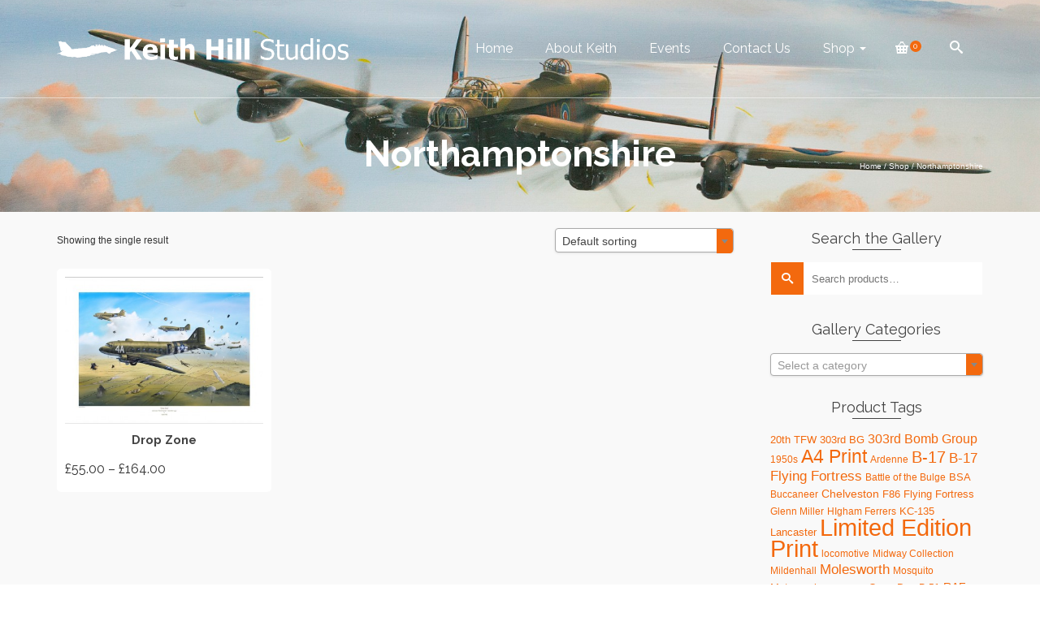

--- FILE ---
content_type: text/html; charset=UTF-8
request_url: http://aviation-artist.com/product-tag/northamptonshire/
body_size: 16779
content:
<!DOCTYPE html>
<!--[if lt IE 7]>      <html class="no-js lt-ie9 lt-ie8 lt-ie7" lang="en-GB" itemscope="itemscope" itemtype="http://schema.org/WebPage"> <![endif]-->
<!--[if IE 7]>         <html class="no-js lt-ie9 lt-ie8" lang="en-GB" itemscope="itemscope" itemtype="http://schema.org/WebPage"> <![endif]-->
<!--[if IE 8]>         <html class="no-js lt-ie9" lang="en-GB" itemscope="itemscope" itemtype="http://schema.org/WebPage"> <![endif]-->
<!--[if gt IE 8]><!--> <html class="no-js" lang="en-GB" itemscope="itemscope" itemtype="http://schema.org/WebPage"> <!--<![endif]-->
<head>
	<meta charset="UTF-8">
	<link rel="profile" href="https://gmpg.org/xfn/11">
	<meta name="viewport" content="width=device-width, initial-scale=1.0">
	<meta http-equiv="X-UA-Compatible" content="IE=edge">
	<meta name='robots' content='index, follow, max-image-preview:large, max-snippet:-1, max-video-preview:-1' />
<link rel="shortcut icon" type="image/x-icon" href="https://aviation-artist.com/wp-content/uploads/2015/08/flavicon-16hgt.png" />
	<!-- This site is optimized with the Yoast SEO plugin v19.13 - https://yoast.com/wordpress/plugins/seo/ -->
	<title>Northamptonshire Archives - Keith Hill Studios</title>
	<link rel="canonical" href="https://aviation-artist.com/product-tag/northamptonshire/" />
	<meta property="og:locale" content="en_GB" />
	<meta property="og:type" content="article" />
	<meta property="og:title" content="Northamptonshire Archives - Keith Hill Studios" />
	<meta property="og:url" content="https://aviation-artist.com/product-tag/northamptonshire/" />
	<meta property="og:site_name" content="Keith Hill Studios" />
	<meta name="twitter:card" content="summary_large_image" />
	<script type="application/ld+json" class="yoast-schema-graph">{"@context":"https://schema.org","@graph":[{"@type":"CollectionPage","@id":"https://aviation-artist.com/product-tag/northamptonshire/","url":"https://aviation-artist.com/product-tag/northamptonshire/","name":"Northamptonshire Archives - Keith Hill Studios","isPartOf":{"@id":"https://aviation-artist.com/#website"},"primaryImageOfPage":{"@id":"https://aviation-artist.com/product-tag/northamptonshire/#primaryimage"},"image":{"@id":"https://aviation-artist.com/product-tag/northamptonshire/#primaryimage"},"thumbnailUrl":"https://aviation-artist.com/wp-content/uploads/2015/08/Drop_Zone_p.jpg","breadcrumb":{"@id":"https://aviation-artist.com/product-tag/northamptonshire/#breadcrumb"},"inLanguage":"en-GB"},{"@type":"ImageObject","inLanguage":"en-GB","@id":"https://aviation-artist.com/product-tag/northamptonshire/#primaryimage","url":"https://aviation-artist.com/wp-content/uploads/2015/08/Drop_Zone_p.jpg","contentUrl":"https://aviation-artist.com/wp-content/uploads/2015/08/Drop_Zone_p.jpg","width":800,"height":582},{"@type":"BreadcrumbList","@id":"https://aviation-artist.com/product-tag/northamptonshire/#breadcrumb","itemListElement":[{"@type":"ListItem","position":1,"name":"Home","item":"https://aviation-artist.com/"},{"@type":"ListItem","position":2,"name":"Northamptonshire"}]},{"@type":"WebSite","@id":"https://aviation-artist.com/#website","url":"https://aviation-artist.com/","name":"Keith Hill Studios","description":"Aviation, Railway &amp; Military Artist","potentialAction":[{"@type":"SearchAction","target":{"@type":"EntryPoint","urlTemplate":"https://aviation-artist.com/?s={search_term_string}"},"query-input":"required name=search_term_string"}],"inLanguage":"en-GB"}]}</script>
	<!-- / Yoast SEO plugin. -->


<link rel='dns-prefetch' href='//fonts.googleapis.com' />
<link rel="alternate" type="application/rss+xml" title="Keith Hill Studios &raquo; Feed" href="https://aviation-artist.com/feed/" />
<link rel="alternate" type="application/rss+xml" title="Keith Hill Studios &raquo; Comments Feed" href="https://aviation-artist.com/comments/feed/" />
<link rel="alternate" type="application/rss+xml" title="Keith Hill Studios &raquo; Northamptonshire Tag Feed" href="https://aviation-artist.com/product-tag/northamptonshire/feed/" />
<script>
window._wpemojiSettings = {"baseUrl":"https:\/\/s.w.org\/images\/core\/emoji\/14.0.0\/72x72\/","ext":".png","svgUrl":"https:\/\/s.w.org\/images\/core\/emoji\/14.0.0\/svg\/","svgExt":".svg","source":{"concatemoji":"http:\/\/aviation-artist.com\/wp-includes\/js\/wp-emoji-release.min.js?ver=decae7be5c2f294ec32763fd74326326"}};
/*! This file is auto-generated */
!function(i,n){var o,s,e;function c(e){try{var t={supportTests:e,timestamp:(new Date).valueOf()};sessionStorage.setItem(o,JSON.stringify(t))}catch(e){}}function p(e,t,n){e.clearRect(0,0,e.canvas.width,e.canvas.height),e.fillText(t,0,0);var t=new Uint32Array(e.getImageData(0,0,e.canvas.width,e.canvas.height).data),r=(e.clearRect(0,0,e.canvas.width,e.canvas.height),e.fillText(n,0,0),new Uint32Array(e.getImageData(0,0,e.canvas.width,e.canvas.height).data));return t.every(function(e,t){return e===r[t]})}function u(e,t,n){switch(t){case"flag":return n(e,"\ud83c\udff3\ufe0f\u200d\u26a7\ufe0f","\ud83c\udff3\ufe0f\u200b\u26a7\ufe0f")?!1:!n(e,"\ud83c\uddfa\ud83c\uddf3","\ud83c\uddfa\u200b\ud83c\uddf3")&&!n(e,"\ud83c\udff4\udb40\udc67\udb40\udc62\udb40\udc65\udb40\udc6e\udb40\udc67\udb40\udc7f","\ud83c\udff4\u200b\udb40\udc67\u200b\udb40\udc62\u200b\udb40\udc65\u200b\udb40\udc6e\u200b\udb40\udc67\u200b\udb40\udc7f");case"emoji":return!n(e,"\ud83e\udef1\ud83c\udffb\u200d\ud83e\udef2\ud83c\udfff","\ud83e\udef1\ud83c\udffb\u200b\ud83e\udef2\ud83c\udfff")}return!1}function f(e,t,n){var r="undefined"!=typeof WorkerGlobalScope&&self instanceof WorkerGlobalScope?new OffscreenCanvas(300,150):i.createElement("canvas"),a=r.getContext("2d",{willReadFrequently:!0}),o=(a.textBaseline="top",a.font="600 32px Arial",{});return e.forEach(function(e){o[e]=t(a,e,n)}),o}function t(e){var t=i.createElement("script");t.src=e,t.defer=!0,i.head.appendChild(t)}"undefined"!=typeof Promise&&(o="wpEmojiSettingsSupports",s=["flag","emoji"],n.supports={everything:!0,everythingExceptFlag:!0},e=new Promise(function(e){i.addEventListener("DOMContentLoaded",e,{once:!0})}),new Promise(function(t){var n=function(){try{var e=JSON.parse(sessionStorage.getItem(o));if("object"==typeof e&&"number"==typeof e.timestamp&&(new Date).valueOf()<e.timestamp+604800&&"object"==typeof e.supportTests)return e.supportTests}catch(e){}return null}();if(!n){if("undefined"!=typeof Worker&&"undefined"!=typeof OffscreenCanvas&&"undefined"!=typeof URL&&URL.createObjectURL&&"undefined"!=typeof Blob)try{var e="postMessage("+f.toString()+"("+[JSON.stringify(s),u.toString(),p.toString()].join(",")+"));",r=new Blob([e],{type:"text/javascript"}),a=new Worker(URL.createObjectURL(r),{name:"wpTestEmojiSupports"});return void(a.onmessage=function(e){c(n=e.data),a.terminate(),t(n)})}catch(e){}c(n=f(s,u,p))}t(n)}).then(function(e){for(var t in e)n.supports[t]=e[t],n.supports.everything=n.supports.everything&&n.supports[t],"flag"!==t&&(n.supports.everythingExceptFlag=n.supports.everythingExceptFlag&&n.supports[t]);n.supports.everythingExceptFlag=n.supports.everythingExceptFlag&&!n.supports.flag,n.DOMReady=!1,n.readyCallback=function(){n.DOMReady=!0}}).then(function(){return e}).then(function(){var e;n.supports.everything||(n.readyCallback(),(e=n.source||{}).concatemoji?t(e.concatemoji):e.wpemoji&&e.twemoji&&(t(e.twemoji),t(e.wpemoji)))}))}((window,document),window._wpemojiSettings);
</script>
<style id='wp-emoji-styles-inline-css'>

	img.wp-smiley, img.emoji {
		display: inline !important;
		border: none !important;
		box-shadow: none !important;
		height: 1em !important;
		width: 1em !important;
		margin: 0 0.07em !important;
		vertical-align: -0.1em !important;
		background: none !important;
		padding: 0 !important;
	}
</style>
<link rel='stylesheet' id='wp-block-library-css' href='http://aviation-artist.com/wp-includes/css/dist/block-library/style.min.css?ver=decae7be5c2f294ec32763fd74326326' media='all' />
<link rel='stylesheet' id='wc-blocks-vendors-style-css' href='http://aviation-artist.com/wp-content/plugins/woocommerce/packages/woocommerce-blocks/build/wc-blocks-vendors-style.css?ver=8.5.1' media='all' />
<link rel='stylesheet' id='wc-blocks-style-css' href='http://aviation-artist.com/wp-content/plugins/woocommerce/packages/woocommerce-blocks/build/wc-blocks-style.css?ver=8.5.1' media='all' />
<style id='classic-theme-styles-inline-css'>
/*! This file is auto-generated */
.wp-block-button__link{color:#fff;background-color:#32373c;border-radius:9999px;box-shadow:none;text-decoration:none;padding:calc(.667em + 2px) calc(1.333em + 2px);font-size:1.125em}.wp-block-file__button{background:#32373c;color:#fff;text-decoration:none}
</style>
<style id='global-styles-inline-css'>
body{--wp--preset--color--black: #000;--wp--preset--color--cyan-bluish-gray: #abb8c3;--wp--preset--color--white: #fff;--wp--preset--color--pale-pink: #f78da7;--wp--preset--color--vivid-red: #cf2e2e;--wp--preset--color--luminous-vivid-orange: #ff6900;--wp--preset--color--luminous-vivid-amber: #fcb900;--wp--preset--color--light-green-cyan: #7bdcb5;--wp--preset--color--vivid-green-cyan: #00d084;--wp--preset--color--pale-cyan-blue: #8ed1fc;--wp--preset--color--vivid-cyan-blue: #0693e3;--wp--preset--color--vivid-purple: #9b51e0;--wp--preset--color--pinnacle-primary: #f3690e;--wp--preset--color--pinnacle-primary-light: #f5873f;--wp--preset--color--very-light-gray: #eee;--wp--preset--color--very-dark-gray: #444;--wp--preset--gradient--vivid-cyan-blue-to-vivid-purple: linear-gradient(135deg,rgba(6,147,227,1) 0%,rgb(155,81,224) 100%);--wp--preset--gradient--light-green-cyan-to-vivid-green-cyan: linear-gradient(135deg,rgb(122,220,180) 0%,rgb(0,208,130) 100%);--wp--preset--gradient--luminous-vivid-amber-to-luminous-vivid-orange: linear-gradient(135deg,rgba(252,185,0,1) 0%,rgba(255,105,0,1) 100%);--wp--preset--gradient--luminous-vivid-orange-to-vivid-red: linear-gradient(135deg,rgba(255,105,0,1) 0%,rgb(207,46,46) 100%);--wp--preset--gradient--very-light-gray-to-cyan-bluish-gray: linear-gradient(135deg,rgb(238,238,238) 0%,rgb(169,184,195) 100%);--wp--preset--gradient--cool-to-warm-spectrum: linear-gradient(135deg,rgb(74,234,220) 0%,rgb(151,120,209) 20%,rgb(207,42,186) 40%,rgb(238,44,130) 60%,rgb(251,105,98) 80%,rgb(254,248,76) 100%);--wp--preset--gradient--blush-light-purple: linear-gradient(135deg,rgb(255,206,236) 0%,rgb(152,150,240) 100%);--wp--preset--gradient--blush-bordeaux: linear-gradient(135deg,rgb(254,205,165) 0%,rgb(254,45,45) 50%,rgb(107,0,62) 100%);--wp--preset--gradient--luminous-dusk: linear-gradient(135deg,rgb(255,203,112) 0%,rgb(199,81,192) 50%,rgb(65,88,208) 100%);--wp--preset--gradient--pale-ocean: linear-gradient(135deg,rgb(255,245,203) 0%,rgb(182,227,212) 50%,rgb(51,167,181) 100%);--wp--preset--gradient--electric-grass: linear-gradient(135deg,rgb(202,248,128) 0%,rgb(113,206,126) 100%);--wp--preset--gradient--midnight: linear-gradient(135deg,rgb(2,3,129) 0%,rgb(40,116,252) 100%);--wp--preset--font-size--small: 13px;--wp--preset--font-size--medium: 20px;--wp--preset--font-size--large: 36px;--wp--preset--font-size--x-large: 42px;--wp--preset--spacing--20: 0.44rem;--wp--preset--spacing--30: 0.67rem;--wp--preset--spacing--40: 1rem;--wp--preset--spacing--50: 1.5rem;--wp--preset--spacing--60: 2.25rem;--wp--preset--spacing--70: 3.38rem;--wp--preset--spacing--80: 5.06rem;--wp--preset--shadow--natural: 6px 6px 9px rgba(0, 0, 0, 0.2);--wp--preset--shadow--deep: 12px 12px 50px rgba(0, 0, 0, 0.4);--wp--preset--shadow--sharp: 6px 6px 0px rgba(0, 0, 0, 0.2);--wp--preset--shadow--outlined: 6px 6px 0px -3px rgba(255, 255, 255, 1), 6px 6px rgba(0, 0, 0, 1);--wp--preset--shadow--crisp: 6px 6px 0px rgba(0, 0, 0, 1);}:where(.is-layout-flex){gap: 0.5em;}:where(.is-layout-grid){gap: 0.5em;}body .is-layout-flow > .alignleft{float: left;margin-inline-start: 0;margin-inline-end: 2em;}body .is-layout-flow > .alignright{float: right;margin-inline-start: 2em;margin-inline-end: 0;}body .is-layout-flow > .aligncenter{margin-left: auto !important;margin-right: auto !important;}body .is-layout-constrained > .alignleft{float: left;margin-inline-start: 0;margin-inline-end: 2em;}body .is-layout-constrained > .alignright{float: right;margin-inline-start: 2em;margin-inline-end: 0;}body .is-layout-constrained > .aligncenter{margin-left: auto !important;margin-right: auto !important;}body .is-layout-constrained > :where(:not(.alignleft):not(.alignright):not(.alignfull)){max-width: var(--wp--style--global--content-size);margin-left: auto !important;margin-right: auto !important;}body .is-layout-constrained > .alignwide{max-width: var(--wp--style--global--wide-size);}body .is-layout-flex{display: flex;}body .is-layout-flex{flex-wrap: wrap;align-items: center;}body .is-layout-flex > *{margin: 0;}body .is-layout-grid{display: grid;}body .is-layout-grid > *{margin: 0;}:where(.wp-block-columns.is-layout-flex){gap: 2em;}:where(.wp-block-columns.is-layout-grid){gap: 2em;}:where(.wp-block-post-template.is-layout-flex){gap: 1.25em;}:where(.wp-block-post-template.is-layout-grid){gap: 1.25em;}.has-black-color{color: var(--wp--preset--color--black) !important;}.has-cyan-bluish-gray-color{color: var(--wp--preset--color--cyan-bluish-gray) !important;}.has-white-color{color: var(--wp--preset--color--white) !important;}.has-pale-pink-color{color: var(--wp--preset--color--pale-pink) !important;}.has-vivid-red-color{color: var(--wp--preset--color--vivid-red) !important;}.has-luminous-vivid-orange-color{color: var(--wp--preset--color--luminous-vivid-orange) !important;}.has-luminous-vivid-amber-color{color: var(--wp--preset--color--luminous-vivid-amber) !important;}.has-light-green-cyan-color{color: var(--wp--preset--color--light-green-cyan) !important;}.has-vivid-green-cyan-color{color: var(--wp--preset--color--vivid-green-cyan) !important;}.has-pale-cyan-blue-color{color: var(--wp--preset--color--pale-cyan-blue) !important;}.has-vivid-cyan-blue-color{color: var(--wp--preset--color--vivid-cyan-blue) !important;}.has-vivid-purple-color{color: var(--wp--preset--color--vivid-purple) !important;}.has-black-background-color{background-color: var(--wp--preset--color--black) !important;}.has-cyan-bluish-gray-background-color{background-color: var(--wp--preset--color--cyan-bluish-gray) !important;}.has-white-background-color{background-color: var(--wp--preset--color--white) !important;}.has-pale-pink-background-color{background-color: var(--wp--preset--color--pale-pink) !important;}.has-vivid-red-background-color{background-color: var(--wp--preset--color--vivid-red) !important;}.has-luminous-vivid-orange-background-color{background-color: var(--wp--preset--color--luminous-vivid-orange) !important;}.has-luminous-vivid-amber-background-color{background-color: var(--wp--preset--color--luminous-vivid-amber) !important;}.has-light-green-cyan-background-color{background-color: var(--wp--preset--color--light-green-cyan) !important;}.has-vivid-green-cyan-background-color{background-color: var(--wp--preset--color--vivid-green-cyan) !important;}.has-pale-cyan-blue-background-color{background-color: var(--wp--preset--color--pale-cyan-blue) !important;}.has-vivid-cyan-blue-background-color{background-color: var(--wp--preset--color--vivid-cyan-blue) !important;}.has-vivid-purple-background-color{background-color: var(--wp--preset--color--vivid-purple) !important;}.has-black-border-color{border-color: var(--wp--preset--color--black) !important;}.has-cyan-bluish-gray-border-color{border-color: var(--wp--preset--color--cyan-bluish-gray) !important;}.has-white-border-color{border-color: var(--wp--preset--color--white) !important;}.has-pale-pink-border-color{border-color: var(--wp--preset--color--pale-pink) !important;}.has-vivid-red-border-color{border-color: var(--wp--preset--color--vivid-red) !important;}.has-luminous-vivid-orange-border-color{border-color: var(--wp--preset--color--luminous-vivid-orange) !important;}.has-luminous-vivid-amber-border-color{border-color: var(--wp--preset--color--luminous-vivid-amber) !important;}.has-light-green-cyan-border-color{border-color: var(--wp--preset--color--light-green-cyan) !important;}.has-vivid-green-cyan-border-color{border-color: var(--wp--preset--color--vivid-green-cyan) !important;}.has-pale-cyan-blue-border-color{border-color: var(--wp--preset--color--pale-cyan-blue) !important;}.has-vivid-cyan-blue-border-color{border-color: var(--wp--preset--color--vivid-cyan-blue) !important;}.has-vivid-purple-border-color{border-color: var(--wp--preset--color--vivid-purple) !important;}.has-vivid-cyan-blue-to-vivid-purple-gradient-background{background: var(--wp--preset--gradient--vivid-cyan-blue-to-vivid-purple) !important;}.has-light-green-cyan-to-vivid-green-cyan-gradient-background{background: var(--wp--preset--gradient--light-green-cyan-to-vivid-green-cyan) !important;}.has-luminous-vivid-amber-to-luminous-vivid-orange-gradient-background{background: var(--wp--preset--gradient--luminous-vivid-amber-to-luminous-vivid-orange) !important;}.has-luminous-vivid-orange-to-vivid-red-gradient-background{background: var(--wp--preset--gradient--luminous-vivid-orange-to-vivid-red) !important;}.has-very-light-gray-to-cyan-bluish-gray-gradient-background{background: var(--wp--preset--gradient--very-light-gray-to-cyan-bluish-gray) !important;}.has-cool-to-warm-spectrum-gradient-background{background: var(--wp--preset--gradient--cool-to-warm-spectrum) !important;}.has-blush-light-purple-gradient-background{background: var(--wp--preset--gradient--blush-light-purple) !important;}.has-blush-bordeaux-gradient-background{background: var(--wp--preset--gradient--blush-bordeaux) !important;}.has-luminous-dusk-gradient-background{background: var(--wp--preset--gradient--luminous-dusk) !important;}.has-pale-ocean-gradient-background{background: var(--wp--preset--gradient--pale-ocean) !important;}.has-electric-grass-gradient-background{background: var(--wp--preset--gradient--electric-grass) !important;}.has-midnight-gradient-background{background: var(--wp--preset--gradient--midnight) !important;}.has-small-font-size{font-size: var(--wp--preset--font-size--small) !important;}.has-medium-font-size{font-size: var(--wp--preset--font-size--medium) !important;}.has-large-font-size{font-size: var(--wp--preset--font-size--large) !important;}.has-x-large-font-size{font-size: var(--wp--preset--font-size--x-large) !important;}
.wp-block-navigation a:where(:not(.wp-element-button)){color: inherit;}
:where(.wp-block-post-template.is-layout-flex){gap: 1.25em;}:where(.wp-block-post-template.is-layout-grid){gap: 1.25em;}
:where(.wp-block-columns.is-layout-flex){gap: 2em;}:where(.wp-block-columns.is-layout-grid){gap: 2em;}
.wp-block-pullquote{font-size: 1.5em;line-height: 1.6;}
</style>
<link rel='stylesheet' id='rs-plugin-settings-css' href='http://aviation-artist.com/wp-content/plugins/revslider/public/assets/css/rs6.css?ver=6.2.21' media='all' />
<style id='rs-plugin-settings-inline-css'>
.tp-caption a{color:#ff7302;text-shadow:none;-webkit-transition:all 0.2s ease-out;-moz-transition:all 0.2s ease-out;-o-transition:all 0.2s ease-out;-ms-transition:all 0.2s ease-out}.tp-caption a:hover{color:#ffa902}
</style>
<style id='woocommerce-inline-inline-css'>
.woocommerce form .form-row .required { visibility: visible; }
</style>
<style id='kadence-blocks-global-variables-inline-css'>
:root {--global-kb-font-size-sm:clamp(0.8rem, 0.73rem + 0.217vw, 0.9rem);--global-kb-font-size-md:clamp(1.1rem, 0.995rem + 0.326vw, 1.25rem);--global-kb-font-size-lg:clamp(1.75rem, 1.576rem + 0.543vw, 2rem);--global-kb-font-size-xl:clamp(2.25rem, 1.728rem + 1.63vw, 3rem);--global-kb-font-size-xxl:clamp(2.5rem, 1.456rem + 3.26vw, 4rem);--global-kb-font-size-xxxl:clamp(2.75rem, 0.489rem + 7.065vw, 6rem);}:root {--global-palette1: #3182CE;--global-palette2: #2B6CB0;--global-palette3: #1A202C;--global-palette4: #2D3748;--global-palette5: #4A5568;--global-palette6: #718096;--global-palette7: #EDF2F7;--global-palette8: #F7FAFC;--global-palette9: #ffffff;}
</style>
<link rel='stylesheet' id='jquery-magnific-popup-css' href='http://aviation-artist.com/wp-content/plugins/cyclone-slider-pro/libs/magnific-popup/magnific-popup.css?ver=2.10.4' media='all' />
<link rel='stylesheet' id='cyclone-template-style-dark-css' href='http://aviation-artist.com/wp-content/plugins/cyclone-slider-pro/templates/dark/style.css?ver=2.10.4' media='all' />
<link rel='stylesheet' id='cyclone-template-style-default-css' href='http://aviation-artist.com/wp-content/plugins/cyclone-slider-pro/templates/default/style.css?ver=2.10.4' media='all' />
<link rel='stylesheet' id='cyclone-template-style-galleria-css' href='http://aviation-artist.com/wp-content/plugins/cyclone-slider-pro/templates/galleria/style.css?ver=2.10.4' media='all' />
<link rel='stylesheet' id='cyclone-template-style-standard-css' href='http://aviation-artist.com/wp-content/plugins/cyclone-slider-pro/templates/standard/style.css?ver=2.10.4' media='all' />
<link rel='stylesheet' id='cyclone-template-style-text-css' href='http://aviation-artist.com/wp-content/plugins/cyclone-slider-pro/templates/text/style.css?ver=2.10.4' media='all' />
<link rel='stylesheet' id='cyclone-template-style-thumbnails-css' href='http://aviation-artist.com/wp-content/plugins/cyclone-slider-pro/templates/thumbnails/style.css?ver=2.10.4' media='all' />
<link rel='stylesheet' id='pinnacle_theme-css' href='http://aviation-artist.com/wp-content/themes/pinnacle_premium/assets/css/pinnacle.css?ver=2.5.4' media='all' />
<link rel='stylesheet' id='pinnacle_skin-css' href='http://aviation-artist.com/wp-content/themes/pinnacle_premium/assets/css/skins/default.css' media='all' />
<link rel='stylesheet' id='redux-google-fonts-pinnacle-css' href='http://fonts.googleapis.com/css?family=Raleway%3A100%2C200%2C300%2C400%2C500%2C600%2C700%2C800%2C900%2C100italic%2C200italic%2C300italic%2C400italic%2C500italic%2C600italic%2C700italic%2C800italic%2C900italic&#038;subset=latin&#038;ver=decae7be5c2f294ec32763fd74326326' media='all' />
<script src="http://aviation-artist.com/wp-includes/js/jquery/jquery.min.js?ver=3.7.1" id="jquery-core-js"></script>
<script src="http://aviation-artist.com/wp-includes/js/jquery/jquery-migrate.min.js?ver=3.4.1" id="jquery-migrate-js"></script>
<script src="http://aviation-artist.com/wp-content/plugins/revslider/public/assets/js/rbtools.min.js?ver=6.2.21" id="tp-tools-js"></script>
<script src="http://aviation-artist.com/wp-content/plugins/revslider/public/assets/js/rs6.min.js?ver=6.2.21" id="revmin-js"></script>
<link rel="https://api.w.org/" href="https://aviation-artist.com/wp-json/" /><link rel="alternate" type="application/json" href="https://aviation-artist.com/wp-json/wp/v2/product_tag/150" /><link rel="EditURI" type="application/rsd+xml" title="RSD" href="https://aviation-artist.com/xmlrpc.php?rsd" />

<script type="text/javascript">var light_error = "The Image could not be loaded.", light_of = "%curr% of %total%", light_load = "Loading...";</script><style type="text/css" id="kt-custom-css">#kad-banner #topbar .topbarsociallinks li a {font-size:14px;}.trans-header #pageheader {padding-top:120px;}.titleclass .header-color-overlay {opacity:0.5;}.headerfont, .tp-caption, .yith-wcan-list li, .yith-wcan .yith-wcan-reset-navigation, ul.yith-wcan-label li a, .product_item .price {font-family:Raleway;} .topbarmenu ul li {font-family:Raleway;} #kadbreadcrumbs {font-family:Arial, Helvetica, sans-serif;}.kt-home-call-to-action {padding:20px 0;}.kt-call-sitewide-to-action {padding:20px 0;}@media (-webkit-min-device-pixel-ratio: 2), (min-resolution: 192dpi) {body #kad-banner #logo .kad-standard-logo, .trans-header .is-sticky #kad-banner #logo .kad-standard-logo {background-image: url("https://aviation-artist.com/wp-content/uploads/2015/08/Logo-Keith-Hill-Studios-Blck-Trans-Bkgrd-1351-x-100-@2.png") !important;} } @media (-webkit-min-device-pixel-ratio: 2), (min-resolution: 192dpi) { .trans-header #kad-banner #logo .kad-standard-logo-tranbg {background-image:url("https://aviation-artist.com/wp-content/uploads/2015/08/Logo-Keith-Hill-Studios-Whte-Trans-Bkgrd-1351-x-100-@2.png") !important;}}.product_item .product_details h5 {min-height:40px;}@media (max-width: 767px) {#topbar{display:none; height: 0px !important;}}.none-trans-header .nav-trigger-case.collapsed .kad-navbtn, .is-sticky .nav-trigger-case.collapsed .kad-navbtn {color:#444444;}.kad-header-style-basic #nav-main ul.sf-menu > li > a, .kad-header-style-basic #kad-shrinkheader #mobile-nav-trigger a {line-height:120px; }.boxi1 {
background: #f9f9f9;
padding: 15px 0 1px;
text-align: center;
border-radius: 5px;
margin-bottom: 20px;
}
.boxi1 div {
font-size: 28px;
}
.boxi1 p {
margin: 5px 0 0;
min-height: 40px;
}
@media (max-width: 767px) {
.container {
padding: 0 15px;
}
}
.kpgi {
    max-width: 100%;
}</style>	<noscript><style>.woocommerce-product-gallery{ opacity: 1 !important; }</style></noscript>
	<meta name="generator" content="Powered by Slider Revolution 6.2.21 - responsive, Mobile-Friendly Slider Plugin for WordPress with comfortable drag and drop interface." />
<!--[if lt IE 9]>
<script src="http://aviation-artist.com/wp-content/themes/pinnacle_premium/assets/js/vendor/respond.min.js"></script>
<![endif]-->
    <!-- Google Analytics -->
<script>
(function(i,s,o,g,r,a,m){i['GoogleAnalyticsObject']=r;i[r]=i[r]||function(){
(i[r].q=i[r].q||[]).push(arguments)},i[r].l=1*new Date();a=s.createElement(o),
m=s.getElementsByTagName(o)[0];a.async=1;a.src=g;m.parentNode.insertBefore(a,m)
})(window,document,'script','//www.google-analytics.com/analytics.js','ga');

ga('create', 'UA-54510063-1', 'auto');
ga('send', 'pageview');
</script>
<!-- End Google Analytics -->
  <script type="text/javascript">function setREVStartSize(e){
			//window.requestAnimationFrame(function() {				 
				window.RSIW = window.RSIW===undefined ? window.innerWidth : window.RSIW;	
				window.RSIH = window.RSIH===undefined ? window.innerHeight : window.RSIH;	
				try {								
					var pw = document.getElementById(e.c).parentNode.offsetWidth,
						newh;
					pw = pw===0 || isNaN(pw) ? window.RSIW : pw;
					e.tabw = e.tabw===undefined ? 0 : parseInt(e.tabw);
					e.thumbw = e.thumbw===undefined ? 0 : parseInt(e.thumbw);
					e.tabh = e.tabh===undefined ? 0 : parseInt(e.tabh);
					e.thumbh = e.thumbh===undefined ? 0 : parseInt(e.thumbh);
					e.tabhide = e.tabhide===undefined ? 0 : parseInt(e.tabhide);
					e.thumbhide = e.thumbhide===undefined ? 0 : parseInt(e.thumbhide);
					e.mh = e.mh===undefined || e.mh=="" || e.mh==="auto" ? 0 : parseInt(e.mh,0);		
					if(e.layout==="fullscreen" || e.l==="fullscreen") 						
						newh = Math.max(e.mh,window.RSIH);					
					else{					
						e.gw = Array.isArray(e.gw) ? e.gw : [e.gw];
						for (var i in e.rl) if (e.gw[i]===undefined || e.gw[i]===0) e.gw[i] = e.gw[i-1];					
						e.gh = e.el===undefined || e.el==="" || (Array.isArray(e.el) && e.el.length==0)? e.gh : e.el;
						e.gh = Array.isArray(e.gh) ? e.gh : [e.gh];
						for (var i in e.rl) if (e.gh[i]===undefined || e.gh[i]===0) e.gh[i] = e.gh[i-1];
											
						var nl = new Array(e.rl.length),
							ix = 0,						
							sl;					
						e.tabw = e.tabhide>=pw ? 0 : e.tabw;
						e.thumbw = e.thumbhide>=pw ? 0 : e.thumbw;
						e.tabh = e.tabhide>=pw ? 0 : e.tabh;
						e.thumbh = e.thumbhide>=pw ? 0 : e.thumbh;					
						for (var i in e.rl) nl[i] = e.rl[i]<window.RSIW ? 0 : e.rl[i];
						sl = nl[0];									
						for (var i in nl) if (sl>nl[i] && nl[i]>0) { sl = nl[i]; ix=i;}															
						var m = pw>(e.gw[ix]+e.tabw+e.thumbw) ? 1 : (pw-(e.tabw+e.thumbw)) / (e.gw[ix]);					
						newh =  (e.gh[ix] * m) + (e.tabh + e.thumbh);
					}				
					if(window.rs_init_css===undefined) window.rs_init_css = document.head.appendChild(document.createElement("style"));					
					document.getElementById(e.c).height = newh+"px";
					window.rs_init_css.innerHTML += "#"+e.c+"_wrapper { height: "+newh+"px }";				
				} catch(e){
					console.log("Failure at Presize of Slider:" + e)
				}					   
			//});
		  };</script>
<style type="text/css" title="dynamic-css" class="options-output">.kad-primary-nav ul.sf-menu a,.nav-trigger-case.collapsed .kad-navbtn{color:#ffffff;}.sticky-wrapper #logo a.brand, .trans-header #logo a.brand{color:#ffffff;}.is-sticky header #logo a.brand,.logofont,.none-trans-header header #logo a.brand,header #logo a.brand{font-family:Raleway;font-weight:400;font-style:normal;color:#444444;font-size:32px;}.titleclass{background-size:cover;background-position:center center;background-image:url('https://aviation-artist.com/wp-content/uploads/2015/08/Safely-Home-Banner-1713-408.jpg');}.titleclass .header-color-overlay{background:transparent;}.titleclass h1{color:#ffffff;}.titleclass .subtitle{color:#ffffff;}.kad-call-sitewide-title-case h2.kad-call-title{color:#ffffff;}.kad-call-sitewide-button-case a.kad-btn-primary{color:#000000;}.kad-call-sitewide-button-case a.kad-btn-primary{background-color:#ffffff;}.kad-call-sitewide-button-case a.kad-btn-primary:hover{color:#ffffff;}.kad-call-sitewide-button-case a.kad-btn-primary:hover{background-color:#000000;}.kt-call-sitewide-to-action{background-color:#f3690e;}.home_titleclass{background-color:#dd9933;}.product_item .product_details h5, .product-category.grid_item a h5{font-family:Raleway;text-align:center;line-height:20px;font-weight:700;font-style:normal;font-size:15px;}h1{font-family:Raleway;line-height:50px;font-weight:700;font-style:normal;font-size:44px;}h2{font-family:Raleway;line-height:40px;font-weight:400;font-style:normal;font-size:32px;}h3{font-family:Raleway;line-height:40px;font-weight:400;font-style:normal;font-size:26px;}h4{font-family:Raleway;line-height:34px;font-weight:400;font-style:normal;font-size:24px;}h5{font-family:Raleway;line-height:26px;font-weight:400;font-style:normal;font-size:18px;}.subtitle{font-family:Raleway;line-height:22px;font-weight:400;font-style:normal;font-size:16px;}body{font-family:Arial, Helvetica, sans-serif;line-height:20px;font-weight:400;font-style:normal;font-size:14px;}.is-sticky .kad-primary-nav ul.sf-menu a, ul.sf-menu a, .none-trans-header .kad-primary-nav ul.sf-menu a{font-family:Raleway;font-weight:400;font-style:normal;color:#444444;font-size:16px;}.kad-header-style-basic .kad-primary-nav ul.sf-menu ul li a{font-size:13px;}.kad-nav-inner .kad-mnav, .kad-mobile-nav .kad-nav-inner li a, .kad-mobile-nav .kad-nav-inner li .kad-submenu-accordion{font-family:Raleway;line-height:20px;font-weight:400;font-style:normal;font-size:16px;}#topbar ul.sf-menu > li > a, #topbar .top-menu-cart-btn, #topbar .top-menu-search-btn, #topbar .nav-trigger-case .kad-navbtn, #topbar .topbarsociallinks li a{font-family:Raleway;font-weight:400;font-style:normal;font-size:11px;}</style></head>
<body class="archive tax-product_tag term-northamptonshire term-150 theme-pinnacle_premium woocommerce woocommerce-page woocommerce-no-js wide trans-header stickyheader kt-woo-spinners not_ie" data-smooth-scrolling="0" data-smooth-scrolling-hide="0" data-jsselect="1" data-animate="1" data-sticky="1">
<div id="wrapper" class="container">
  <!--[if lt IE 8]>
	<div class="alert alert-warning">
		You are using an <strong>outdated</strong> browser. Please <a href="http://browsehappy.com/">upgrade your browser</a> to improve your experience.	</div>
  <![endif]-->
	<header id="kad-banner" class="banner headerclass kad-header-style-basic mobile-stickyheader" data-header-shrink="1" data-mobile-sticky="1" data-pageheaderbg="1" data-header-base-height="120">
  <div id="kad-shrinkheader" class="container" style="height:120px; line-height:120px;">
    <div class="row">
          <div class="col-md-4 col-sm-8 col-ss-10 clearfix kad-header-left">
            <div id="logo" class="logocase">
              <a class="brand logofont" style="height:120px; line-height:120px; display:block;" href="https://aviation-artist.com/">
                        
                       <div id="thelogo" style="height:120px; line-height:120px;">
                       <div style="background-image: url('https://aviation-artist.com/wp-content/uploads/2015/08/Logo-Keith-Hill-Studios-Blck-Trans-Bkgrd-1351-x-100-@1.png'); max-height:120px; height:100px; width:1351px;" class="kad-standard-logo kad-lg"></div>
                        
                       <div style="background-image: url('https://aviation-artist.com/wp-content/uploads/2015/08/Logo-Keith-Hill-Studios-Whte-Trans-Bkgrd-1351-x-100-@1.png'); max-height:120px; height:100px; width:1351px;" class="kad-lg kad-standard-logo-tranbg"></div>                         </div> 
                                      </a>
           </div> <!-- Close #logo -->
       </div><!-- close col -->
       <div class="col-md-8 col-sm-4 col-ss-2 kad-header-right">
                                <nav id="nav-main" class="clearfix kad-primary-nav">
              <ul id="menu-main1" class="sf-menu"><li  class="menu-home menu-item-515 menu-item"><a href="https://aviation-artist.com/"><span>Home</span></a></li>
<li  class="menu-about-keith menu-item-748 menu-item"><a href="https://aviation-artist.com/about/"><span>About Keith</span></a></li>
<li  class="menu-events menu-item-1621 menu-item"><a href="http://aviation-artist.com/portfolio/annual-exhibition/"><span>Events</span></a></li>
<li  class="menu-contact-us menu-item-514 menu-item"><a href="https://aviation-artist.com/contact-us/"><span>Contact Us</span></a></li>
<li  class="menu-shop sf-dropdown menu-item-516 menu-item"><a href="https://aviation-artist.com/shop/"><span>Shop</span></a>
<ul class="sub-menu sf-dropdown-menu dropdown">
	<li  class="menu-aircraft sf-dropdown-submenu menu-item-749 menu-item"><a href="http://aviation-artist.com/product-category/aircraft/"><span>Aircraft</span></a>
	<ul class="sub-menu sf-dropdown-menu dropdown">
		<li  class="menu-raf-wwi menu-item-757 menu-item"><a href="http://aviation-artist.com/product-category/aircraft/raf-wwi/"><span>RAF WWI</span></a></li>
		<li  class="menu-raf-wwii menu-item-755 menu-item"><a href="http://aviation-artist.com/product-category/aircraft/raf-wwii/"><span>RAF WWII</span></a></li>
		<li  class="menu-usaf-wwii menu-item-756 menu-item"><a href="http://aviation-artist.com/product-category/aircraft/usaf-wwii/"><span>USAF WWII</span></a></li>
		<li  class="menu-jets-50s-60s menu-item-758 menu-item"><a href="http://aviation-artist.com/product-category/aircraft/jets-50s60s/"><span>Jets 50s/60s</span></a></li>
		<li  class="menu-jets-modern menu-item-759 menu-item"><a href="http://aviation-artist.com/product-category/aircraft/jets-modern/"><span>Jets Modern</span></a></li>
	</ul>
</li>
	<li  class="menu-railway sf-dropdown-submenu menu-item-753 menu-item"><a href="http://aviation-artist.com/product-category/railway/"><span>Railway</span></a>
	<ul class="sub-menu sf-dropdown-menu dropdown">
		<li  class="menu-steam menu-item-761 menu-item"><a href="http://aviation-artist.com/product-category/railway/steam/"><span>Steam</span></a></li>
		<li  class="menu-diesel menu-item-760 menu-item"><a href="http://aviation-artist.com/product-category/railway/diesel/"><span>Diesel</span></a></li>
	</ul>
</li>
	<li  class="menu-military-vehicles sf-dropdown-submenu menu-item-751 menu-item"><a href="http://aviation-artist.com/product-category/military-vehicles/"><span>Military Vehicles</span></a>
	<ul class="sub-menu sf-dropdown-menu dropdown">
		<li  class="menu-fire-engine menu-item-1576 menu-item"><a href="http://aviation-artist.com/product-category/military-vehicles/fire-engine/"><span>Fire Engine</span></a></li>
		<li  class="menu-helicopters menu-item-1577 menu-item"><a href="http://aviation-artist.com/product-category/military-vehicles/helicopters/"><span>Helicopters</span></a></li>
		<li  class="menu-tanks menu-item-1578 menu-item"><a href="http://aviation-artist.com/product-category/military-vehicles/tanks/"><span>Tanks</span></a></li>
	</ul>
</li>
	<li  class="menu-motorcycles menu-item-752 menu-item"><a href="http://aviation-artist.com/product-category/motorcycles/"><span>Motorcycles</span></a></li>
	<li  class="menu-us-bases sf-dropdown-submenu menu-item-754 menu-item"><a href="http://aviation-artist.com/product-category/us-bases/"><span>US Bases</span></a>
	<ul class="sub-menu sf-dropdown-menu dropdown">
		<li  class="menu-alconbury menu-item-1579 menu-item"><a href="http://aviation-artist.com/product-category/us-bases/alconbury/"><span>Alconbury</span></a></li>
		<li  class="menu-chelveston menu-item-1580 menu-item"><a href="http://aviation-artist.com/product-category/us-bases/chelveston/"><span>Chelveston</span></a></li>
		<li  class="menu-deenethorpe menu-item-1581 menu-item"><a href="http://aviation-artist.com/product-category/us-bases/deenethorpe/"><span>Deenethorpe</span></a></li>
		<li  class="menu-lakenheath menu-item-1582 menu-item"><a href="http://aviation-artist.com/product-category/us-bases/lakenheath/"><span>Lakenheath</span></a></li>
		<li  class="menu-mildenhall menu-item-1583 menu-item"><a href="http://aviation-artist.com/product-category/us-bases/mildenhall/"><span>Mildenhall</span></a></li>
		<li  class="menu-molesworth menu-item-1584 menu-item"><a href="http://aviation-artist.com/product-category/us-bases/molesworth/"><span>Molesworth</span></a></li>
		<li  class="menu-podington menu-item-1585 menu-item"><a href="http://aviation-artist.com/product-category/us-bases/podington/"><span>Podington</span></a></li>
		<li  class="menu-spanhoe menu-item-1586 menu-item"><a href="http://aviation-artist.com/product-category/us-bases/spanhoe/"><span>Spanhoe</span></a></li>
		<li  class="menu-thurleigh menu-item-1587 menu-item"><a href="http://aviation-artist.com/product-category/us-bases/thurleigh/"><span>Thurleigh</span></a></li>
	</ul>
</li>
	<li  class="menu-collections sf-dropdown-submenu menu-item-750 menu-item"><a href="http://aviation-artist.com/product-category/collections/"><span>Collections</span></a>
	<ul class="sub-menu sf-dropdown-menu dropdown">
		<li  class="menu-the-branchline-collection menu-item-867 menu-item"><a href="http://aviation-artist.com/product-category/collections/the-branchline-collection/"><span>The BranchLine Collection</span></a></li>
		<li  class="menu-the-first-world-war-collection menu-item-866 menu-item"><a href="http://aviation-artist.com/product-category/collections/the-first-world-war-collection"><span>The First World War Collection</span></a></li>
		<li  class="menu-the-medal-of-honor-collection menu-item-865 menu-item"><a href="http://aviation-artist.com/product-category/collections/the-medal-of-honor-collection/"><span>The Medal Of Honor Collection</span></a></li>
		<li  class="menu-the-silver-wings-collection menu-item-863 menu-item"><a href="http://aviation-artist.com/product-category/collections/the-silver-wings-collection/"><span>The Silver Wings Collection</span></a></li>
		<li  class="menu-the-twinwood-collection menu-item-864 menu-item"><a href="http://aviation-artist.com/product-category/collections/the-twinwood-collection/"><span>The Twinwood Collection</span></a></li>
	</ul>
</li>
	<li  class="menu-a4-prints sf-dropdown-submenu menu-item-1652 menu-item"><a href="http://aviation-artist.com/product-category/a4-prints/"><span>A4 Prints</span></a>
	<ul class="sub-menu sf-dropdown-menu dropdown">
		<li  class="menu-a4-the-first-world-war-collection menu-item-1750 menu-item"><a href="http://aviation-artist.com/product-category/a4-prints/a4-the-first-world-war-collection/"><span>A4 &#8211; The First World War Collection</span></a></li>
		<li  class="menu-a4-the-silver-wings-collection menu-item-1717 menu-item"><a href="http://aviation-artist.com/product-category/a4-prints/a4-the-silver-wings-collection/"><span>A4 &#8211; The Silver Wings Collection</span></a></li>
	</ul>
</li>
	<li  class="menu-framing-service menu-item-1620 menu-item"><a href="https://aviation-artist.com/framing-service/"><span>Framing Service</span></a></li>
</ul>
</li>
            <li class="menu-cart-icon-kt panel">
      <a class="menu-cart-btn collapsed" data-toggle="collapse" data-parent="#kad-shrinkheader" data-target=".kad-head-cart-popup-class">
      	        <span class="kt-cart-text">Your Cart</span><i class="kt-icon-basket2"></i><span class="kt-cart-total">0</span>
      </a>
      <div id="kad-head-cart-popup" class="collapse kad-head-cart-popup kad-head-cart-popup-class">
        <div class="kt-header-mini-cart-refreash">
          

	<p class="woocommerce-mini-cart__empty-message">No products in the basket.</p>


        </div>
      </div>
    </li>
              <li class="menu-search-icon-kt panel"><a class="menu-search-btn collapsed" data-toggle="collapse" data-parent="#menu-main-menu" data-target="#kad-menu-search-popup"><i class="kt-icon-search4"></i></a>
        <div id="kad-menu-search-popup" class="collapse">
                      <form role="search" method="get" class="form-search" action="https://aviation-artist.com/">
  <label>
  	<span class="screen-reader-text">Search for:</span>
  	<input type="text" value="" name="s" class="search-query" placeholder="Search">
  </label>
  <button type="submit" class="search-icon"><i class="kt-icon-search4"></i></button>
</form>                  </div>
      </li>
       </ul>              </nav> 
            <div id="mobile-nav-trigger" class="nav-trigger">
              <a class="nav-trigger-case collapsed" data-toggle="collapse" rel="nofollow" data-target=".mobile_menu_collapse">
                <div class="kad-navbtn mobileclass clearfix"><i class="kt-icon-menu3"></i></div>
              </a>
            </div>
                              </div> <!-- Close col -->       
    </div> <!-- Close Row -->
  </div> <!-- Close Container -->
    <div class="container mobile-nav-container">
            <div id="kad-mobile-nav" class="kad-mobile-nav">
              <div class="kad-nav-inner mobileclass">
                <div id="mobile_menu_collapse" class="kad-nav-collapse collapse mobile_menu_collapse">
                                  <form role="search" method="get" class="form-search" action="https://aviation-artist.com/">
  <label>
  	<span class="screen-reader-text">Search for:</span>
  	<input type="text" value="" name="s" class="search-query" placeholder="Search">
  </label>
  <button type="submit" class="search-icon"><i class="kt-icon-search4"></i></button>
</form><ul id="menu-main1-1" class="kad-mnav"><li  class="menu-home menu-item-515 menu-item"><a href="https://aviation-artist.com/"><span>Home</span></a></li>
<li  class="menu-about-keith menu-item-748 menu-item"><a href="https://aviation-artist.com/about/"><span>About Keith</span></a></li>
<li  class="menu-events menu-item-1621 menu-item"><a href="http://aviation-artist.com/portfolio/annual-exhibition/"><span>Events</span></a></li>
<li  class="menu-contact-us menu-item-514 menu-item"><a href="https://aviation-artist.com/contact-us/"><span>Contact Us</span></a></li>
<li  class="menu-shop sf-dropdown menu-item-516 menu-item"><a href="https://aviation-artist.com/shop/"><span>Shop</span></a>
<ul class="sub-menu sf-dropdown-menu dropdown">
	<li  class="menu-aircraft sf-dropdown-submenu menu-item-749 menu-item"><a href="http://aviation-artist.com/product-category/aircraft/"><span>Aircraft</span></a>
	<ul class="sub-menu sf-dropdown-menu dropdown">
		<li  class="menu-raf-wwi menu-item-757 menu-item"><a href="http://aviation-artist.com/product-category/aircraft/raf-wwi/"><span>RAF WWI</span></a></li>
		<li  class="menu-raf-wwii menu-item-755 menu-item"><a href="http://aviation-artist.com/product-category/aircraft/raf-wwii/"><span>RAF WWII</span></a></li>
		<li  class="menu-usaf-wwii menu-item-756 menu-item"><a href="http://aviation-artist.com/product-category/aircraft/usaf-wwii/"><span>USAF WWII</span></a></li>
		<li  class="menu-jets-50s-60s menu-item-758 menu-item"><a href="http://aviation-artist.com/product-category/aircraft/jets-50s60s/"><span>Jets 50s/60s</span></a></li>
		<li  class="menu-jets-modern menu-item-759 menu-item"><a href="http://aviation-artist.com/product-category/aircraft/jets-modern/"><span>Jets Modern</span></a></li>
	</ul>
</li>
	<li  class="menu-railway sf-dropdown-submenu menu-item-753 menu-item"><a href="http://aviation-artist.com/product-category/railway/"><span>Railway</span></a>
	<ul class="sub-menu sf-dropdown-menu dropdown">
		<li  class="menu-steam menu-item-761 menu-item"><a href="http://aviation-artist.com/product-category/railway/steam/"><span>Steam</span></a></li>
		<li  class="menu-diesel menu-item-760 menu-item"><a href="http://aviation-artist.com/product-category/railway/diesel/"><span>Diesel</span></a></li>
	</ul>
</li>
	<li  class="menu-military-vehicles sf-dropdown-submenu menu-item-751 menu-item"><a href="http://aviation-artist.com/product-category/military-vehicles/"><span>Military Vehicles</span></a>
	<ul class="sub-menu sf-dropdown-menu dropdown">
		<li  class="menu-fire-engine menu-item-1576 menu-item"><a href="http://aviation-artist.com/product-category/military-vehicles/fire-engine/"><span>Fire Engine</span></a></li>
		<li  class="menu-helicopters menu-item-1577 menu-item"><a href="http://aviation-artist.com/product-category/military-vehicles/helicopters/"><span>Helicopters</span></a></li>
		<li  class="menu-tanks menu-item-1578 menu-item"><a href="http://aviation-artist.com/product-category/military-vehicles/tanks/"><span>Tanks</span></a></li>
	</ul>
</li>
	<li  class="menu-motorcycles menu-item-752 menu-item"><a href="http://aviation-artist.com/product-category/motorcycles/"><span>Motorcycles</span></a></li>
	<li  class="menu-us-bases sf-dropdown-submenu menu-item-754 menu-item"><a href="http://aviation-artist.com/product-category/us-bases/"><span>US Bases</span></a>
	<ul class="sub-menu sf-dropdown-menu dropdown">
		<li  class="menu-alconbury menu-item-1579 menu-item"><a href="http://aviation-artist.com/product-category/us-bases/alconbury/"><span>Alconbury</span></a></li>
		<li  class="menu-chelveston menu-item-1580 menu-item"><a href="http://aviation-artist.com/product-category/us-bases/chelveston/"><span>Chelveston</span></a></li>
		<li  class="menu-deenethorpe menu-item-1581 menu-item"><a href="http://aviation-artist.com/product-category/us-bases/deenethorpe/"><span>Deenethorpe</span></a></li>
		<li  class="menu-lakenheath menu-item-1582 menu-item"><a href="http://aviation-artist.com/product-category/us-bases/lakenheath/"><span>Lakenheath</span></a></li>
		<li  class="menu-mildenhall menu-item-1583 menu-item"><a href="http://aviation-artist.com/product-category/us-bases/mildenhall/"><span>Mildenhall</span></a></li>
		<li  class="menu-molesworth menu-item-1584 menu-item"><a href="http://aviation-artist.com/product-category/us-bases/molesworth/"><span>Molesworth</span></a></li>
		<li  class="menu-podington menu-item-1585 menu-item"><a href="http://aviation-artist.com/product-category/us-bases/podington/"><span>Podington</span></a></li>
		<li  class="menu-spanhoe menu-item-1586 menu-item"><a href="http://aviation-artist.com/product-category/us-bases/spanhoe/"><span>Spanhoe</span></a></li>
		<li  class="menu-thurleigh menu-item-1587 menu-item"><a href="http://aviation-artist.com/product-category/us-bases/thurleigh/"><span>Thurleigh</span></a></li>
	</ul>
</li>
	<li  class="menu-collections sf-dropdown-submenu menu-item-750 menu-item"><a href="http://aviation-artist.com/product-category/collections/"><span>Collections</span></a>
	<ul class="sub-menu sf-dropdown-menu dropdown">
		<li  class="menu-the-branchline-collection menu-item-867 menu-item"><a href="http://aviation-artist.com/product-category/collections/the-branchline-collection/"><span>The BranchLine Collection</span></a></li>
		<li  class="menu-the-first-world-war-collection menu-item-866 menu-item"><a href="http://aviation-artist.com/product-category/collections/the-first-world-war-collection"><span>The First World War Collection</span></a></li>
		<li  class="menu-the-medal-of-honor-collection menu-item-865 menu-item"><a href="http://aviation-artist.com/product-category/collections/the-medal-of-honor-collection/"><span>The Medal Of Honor Collection</span></a></li>
		<li  class="menu-the-silver-wings-collection menu-item-863 menu-item"><a href="http://aviation-artist.com/product-category/collections/the-silver-wings-collection/"><span>The Silver Wings Collection</span></a></li>
		<li  class="menu-the-twinwood-collection menu-item-864 menu-item"><a href="http://aviation-artist.com/product-category/collections/the-twinwood-collection/"><span>The Twinwood Collection</span></a></li>
	</ul>
</li>
	<li  class="menu-a4-prints sf-dropdown-submenu menu-item-1652 menu-item"><a href="http://aviation-artist.com/product-category/a4-prints/"><span>A4 Prints</span></a>
	<ul class="sub-menu sf-dropdown-menu dropdown">
		<li  class="menu-a4-the-first-world-war-collection menu-item-1750 menu-item"><a href="http://aviation-artist.com/product-category/a4-prints/a4-the-first-world-war-collection/"><span>A4 &#8211; The First World War Collection</span></a></li>
		<li  class="menu-a4-the-silver-wings-collection menu-item-1717 menu-item"><a href="http://aviation-artist.com/product-category/a4-prints/a4-the-silver-wings-collection/"><span>A4 &#8211; The Silver Wings Collection</span></a></li>
	</ul>
</li>
	<li  class="menu-framing-service menu-item-1620 menu-item"><a href="https://aviation-artist.com/framing-service/"><span>Framing Service</span></a></li>
</ul>
</li>
            <li class="menu-cart-icon-kt panel">
      <a class="menu-cart-btn collapsed" data-toggle="collapse" data-parent="#kad-shrinkheader" data-target=".kad-mobile-menu-cart-popup-class">
      	        <span class="kt-cart-text">Your Cart</span><i class="kt-icon-basket2"></i><span class="kt-cart-total">0</span>
      </a>
      <div id="kad-mobile-menu-cart-popup" class="collapse kad-head-cart-popup kad-mobile-menu-cart-popup-class">
        <div class="kt-header-mini-cart-refreash">
          

	<p class="woocommerce-mini-cart__empty-message">No products in the basket.</p>


        </div>
      </div>
    </li>
              <li class="menu-search-icon-kt panel"><a class="menu-search-btn collapsed" data-toggle="collapse" data-parent="#menu-main-menu" data-target="#kad-menu-search-popup"><i class="kt-icon-search4"></i></a>
        <div id="kad-menu-search-popup" class="collapse">
                      <form role="search" method="get" class="form-search" action="https://aviation-artist.com/">
  <label>
  	<span class="screen-reader-text">Search for:</span>
  	<input type="text" value="" name="s" class="search-query" placeholder="Search">
  </label>
  <button type="submit" class="search-icon"><i class="kt-icon-search4"></i></button>
</form>                  </div>
      </li>
       </ul>                                </div>
            </div>
          </div>
          </div> <!-- Close Container -->
                    </header>  <div class="wrap contentclass" id="content-wrap" role="document">
	<div id="pageheader" class="titleclass "  style="    ">
<div class="header-color-overlay"></div>
	<div class="container">
		<div class="page-header" style="  ">
			<div class="row">
				<div class="col-md-12">
				  	<h1 style="">Northamptonshire</h1>
					  				</div>
				<div class="col-md-12">
				   	<div id="kadbreadcrumbs"><div class="kt-breadcrumb-container"><span><a href="https://aviation-artist.com/" class="kad-bc-home"><span>Home</span></a></span> <span class="bc-delimiter">/</span> <span><a href="https://aviation-artist.com/shop/"><span>Shop</span></a></span> <span class="bc-delimiter">/</span> <span class="kad-breadcurrent">Northamptonshire</span></div></div>				</div>
			</div>
		</div>
	</div><!--container-->
</div><!--titleclass-->
<div id="content" class="container"><div class="row"><div class="main col-lg-9 col-md-8 kt-sidebar" role="main">				
				<div class="woocommerce-notices-wrapper"></div>		<div class="kad-shop-top">
			<div class="row">
				<div class="col-md-6 col-sm-6 col-xs-6">
					<p class="woocommerce-result-count">
	Showing the single result</p>
				</div>
				<div class="col-md-6 col-sm-6 col-xs-6">
					<form class="woocommerce-ordering" method="get">
	<select name="orderby" class="orderby" aria-label="Shop order">
					<option value="menu_order"  selected='selected'>Default sorting</option>
					<option value="popularity" >Sort by popularity</option>
					<option value="date" >Sort by latest</option>
					<option value="price" >Sort by price: low to high</option>
					<option value="price-desc" >Sort by price: high to low</option>
			</select>
	<input type="hidden" name="paged" value="1" />
	</form>
				</div>
			</div>
		</div>
		 <div id="product_wrapper3" class="products kad_product_wrapper init-isotope-intrinsic init-infinit rowtight shopcolumn3 shopsidebarwidth kad_shop_default_simple" data-nextselector=".woocommerce-pagination a.next" data-navselector=".woocommerce-pagination" data-itemselector=".kad_product" data-itemloadselector=".kad_product_fade_in" data-infiniteloader="http://aviation-artist.com/wp-content/themes/pinnacle_premium/assets/img/loader.gif" data-fade-in="1" data-iso-selector=".kad_product" data-iso-style="fitRows" data-iso-filter="true"><div class="tcol-md-4 tcol-sm-4 tcol-xs-6 tcol-ss-12 aircraft c-47 spanhoe us-bases usaf-wwii kad_product product type-product post-793 status-publish first instock product_cat-aircraft product_cat-c-47 product_cat-spanhoe product_cat-us-bases product_cat-usaf-wwii product_tag-315th-tcg product_tag-315th-troop-carrier-group product_tag-c-47 product_tag-c-47-douglas-skytrain product_tag-holland product_tag-limited-edition-print product_tag-northamptonshire product_tag-operation-market-garden product_tag-paratroopers product_tag-september-1944 product_tag-spanhoe product_tag-spanhoe-lodge-airfield has-post-thumbnail shipping-taxable purchasable product-type-variable">
	<div class="grid_item product_item clearfix postclass kt_product_fade_in hidetheaction ">

	<a href="https://aviation-artist.com/shop/aircraft/usaf-wwii/c-47/drop-zone/" class="product_item_link product_img_link"> 
          <div class="kad-product-noflipper kt-product-intrinsic " style="padding-bottom:74%;">
            <img width="400" height="296" 
                src="https://aviation-artist.com/wp-content/uploads/2015/08/Drop_Zone_p-400x296.jpg"
                srcset="https://aviation-artist.com/wp-content/uploads/2015/08/Drop_Zone_p-407x301.jpg 407w, https://aviation-artist.com/wp-content/uploads/2015/08/Drop_Zone_p-400x296.jpg 400w" sizes="(max-width: 400px) 100vw, 400px"                class="attachment-shop_catalog size-400x296 wp-post-image"
                alt="Drop Zone">
          </div>
          <div class="kad-action-case"></div>
              </a> 
        	
        <div class="details_product_item">
       		<div class="product_details_case clearfix">
				<div class="product_details">
					<a href="https://aviation-artist.com/shop/aircraft/usaf-wwii/c-47/drop-zone/" class="product_item_link product_title_link">
					<h5>Drop Zone</h5>					</a>
											<div class="product_excerpt">
							<p><strong>&#039;Drop Zone&#039; &#8211; by Keith Hill</strong></p>
<p>C47&#039;s of the 315th Troop Carrier Group from Spanhoe Lodge Airfield in Northamptonshire, drop paratroopers into Holland during Operation Market Garden &#8211; September 1944. The print is countersigned.</p>
<p>&nbsp;</p>
<p><strong>Limited Edition Giclee Print</strong></p>
						</div>
									</div>
		
				
	<span class="price"><span class="woocommerce-Price-amount amount"><bdi><span class="woocommerce-Price-currencySymbol">&pound;</span>55.00</bdi></span> &ndash; <span class="woocommerce-Price-amount amount"><bdi><span class="woocommerce-Price-currencySymbol">&pound;</span>164.00</bdi></span></span>
			</div>
			<a href="https://aviation-artist.com/shop/aircraft/usaf-wwii/c-47/drop-zone/" data-quantity="1" class="button product_type_variable add_to_cart_button kad-btn headerfont kad_add_to_cart" data-product_id="793" data-product_sku="" aria-label="Select options for &ldquo;Drop Zone&rdquo;" rel="nofollow">Select options</a>		</div>

	</div>
</div></div>
</div>      <aside class="col-lg-3 col-md-4" role="complementary">
        <div class="sidebar">
          <section id="woocommerce_product_search-2" class="widget-1 widget-first widget woocommerce widget_product_search"><div class="widget-inner"><h5 class="widget-title">Search the Gallery</h5><form role="search" method="get" class="form-search" action="https://aviation-artist.com/">
	<label class="screen-reader-text" for="woocommerce-product-search-field-0">Search for:</label>
	<input type="search"  id="woocommerce-product-search-field-0" value="" name="s" class="search-query search-field" placeholder="Search products&hellip;" />
	<button type="submit" class="search-icon"><i class="kt-icon-search4"></i></button>
	<input type="hidden" name="post_type" value="product" />
</form></div></section><section id="woocommerce_product_categories-2" class="widget-2 widget woocommerce widget_product_categories"><div class="widget-inner"><h5 class="widget-title">Gallery Categories</h5><select  name='product_cat' id='product_cat' class='dropdown_product_cat'>
	<option value='' selected='selected'>Select a category</option>
	<option class="level-0" value="railway">Railway&nbsp;&nbsp;(22)</option>
	<option class="level-1" value="steam">&nbsp;&nbsp;&nbsp;Steam&nbsp;&nbsp;(18)</option>
	<option class="level-1" value="diesel">&nbsp;&nbsp;&nbsp;Diesel&nbsp;&nbsp;(3)</option>
	<option class="level-0" value="military-vehicles">Military Vehicles&nbsp;&nbsp;(6)</option>
	<option class="level-1" value="fire-engine">&nbsp;&nbsp;&nbsp;Fire Engine&nbsp;&nbsp;(1)</option>
	<option class="level-1" value="helicopters">&nbsp;&nbsp;&nbsp;Helicopters&nbsp;&nbsp;(1)</option>
	<option class="level-1" value="tanks">&nbsp;&nbsp;&nbsp;Tanks&nbsp;&nbsp;(4)</option>
	<option class="level-0" value="aircraft">Aircraft&nbsp;&nbsp;(82)</option>
	<option class="level-1" value="jets-50s60s">&nbsp;&nbsp;&nbsp;Jets 50s/60s&nbsp;&nbsp;(24)</option>
	<option class="level-2" value="lightning">&nbsp;&nbsp;&nbsp;&nbsp;&nbsp;&nbsp;Lightning&nbsp;&nbsp;(1)</option>
	<option class="level-2" value="canberra">&nbsp;&nbsp;&nbsp;&nbsp;&nbsp;&nbsp;Canberra&nbsp;&nbsp;(3)</option>
	<option class="level-2" value="meteor">&nbsp;&nbsp;&nbsp;&nbsp;&nbsp;&nbsp;Meteor&nbsp;&nbsp;(1)</option>
	<option class="level-2" value="buccaneer-jets-50s60s">&nbsp;&nbsp;&nbsp;&nbsp;&nbsp;&nbsp;Buccaneer&nbsp;&nbsp;(1)</option>
	<option class="level-2" value="f86">&nbsp;&nbsp;&nbsp;&nbsp;&nbsp;&nbsp;F86&nbsp;&nbsp;(3)</option>
	<option class="level-2" value="f84">&nbsp;&nbsp;&nbsp;&nbsp;&nbsp;&nbsp;F84&nbsp;&nbsp;(1)</option>
	<option class="level-2" value="rb66">&nbsp;&nbsp;&nbsp;&nbsp;&nbsp;&nbsp;RB66&nbsp;&nbsp;(3)</option>
	<option class="level-2" value="f100">&nbsp;&nbsp;&nbsp;&nbsp;&nbsp;&nbsp;F100&nbsp;&nbsp;(1)</option>
	<option class="level-2" value="hunter">&nbsp;&nbsp;&nbsp;&nbsp;&nbsp;&nbsp;Hunter&nbsp;&nbsp;(2)</option>
	<option class="level-2" value="v-bomber">&nbsp;&nbsp;&nbsp;&nbsp;&nbsp;&nbsp;V Bomber&nbsp;&nbsp;(2)</option>
	<option class="level-2" value="f105">&nbsp;&nbsp;&nbsp;&nbsp;&nbsp;&nbsp;F105&nbsp;&nbsp;(2)</option>
	<option class="level-2" value="b47">&nbsp;&nbsp;&nbsp;&nbsp;&nbsp;&nbsp;B47&nbsp;&nbsp;(1)</option>
	<option class="level-1" value="jets-modern">&nbsp;&nbsp;&nbsp;Jets Modern&nbsp;&nbsp;(10)</option>
	<option class="level-2" value="kc-135">&nbsp;&nbsp;&nbsp;&nbsp;&nbsp;&nbsp;KC-135&nbsp;&nbsp;(3)</option>
	<option class="level-2" value="f-16">&nbsp;&nbsp;&nbsp;&nbsp;&nbsp;&nbsp;F-16&nbsp;&nbsp;(1)</option>
	<option class="level-2" value="buccaneer">&nbsp;&nbsp;&nbsp;&nbsp;&nbsp;&nbsp;Buccaneer&nbsp;&nbsp;(2)</option>
	<option class="level-2" value="f-15">&nbsp;&nbsp;&nbsp;&nbsp;&nbsp;&nbsp;F-15&nbsp;&nbsp;(2)</option>
	<option class="level-2" value="blackbird">&nbsp;&nbsp;&nbsp;&nbsp;&nbsp;&nbsp;Blackbird&nbsp;&nbsp;(1)</option>
	<option class="level-2" value="u2">&nbsp;&nbsp;&nbsp;&nbsp;&nbsp;&nbsp;U2&nbsp;&nbsp;(1)</option>
	<option class="level-1" value="raf-wwi">&nbsp;&nbsp;&nbsp;RAF WWI&nbsp;&nbsp;(10)</option>
	<option class="level-1" value="usaf-wwii">&nbsp;&nbsp;&nbsp;USAF WWII&nbsp;&nbsp;(29)</option>
	<option class="level-2" value="p-51-mustang">&nbsp;&nbsp;&nbsp;&nbsp;&nbsp;&nbsp;P-51 Mustang&nbsp;&nbsp;(1)</option>
	<option class="level-2" value="navy-sbd-dauntless">&nbsp;&nbsp;&nbsp;&nbsp;&nbsp;&nbsp;Navy SBD Dauntless&nbsp;&nbsp;(2)</option>
	<option class="level-2" value="b-24">&nbsp;&nbsp;&nbsp;&nbsp;&nbsp;&nbsp;B-24&nbsp;&nbsp;(2)</option>
	<option class="level-2" value="pby-catalina">&nbsp;&nbsp;&nbsp;&nbsp;&nbsp;&nbsp;PBY Catalina&nbsp;&nbsp;(1)</option>
	<option class="level-2" value="p-47">&nbsp;&nbsp;&nbsp;&nbsp;&nbsp;&nbsp;P-47&nbsp;&nbsp;(1)</option>
	<option class="level-2" value="b-17">&nbsp;&nbsp;&nbsp;&nbsp;&nbsp;&nbsp;B-17&nbsp;&nbsp;(18)</option>
	<option class="level-2" value="spitfire">&nbsp;&nbsp;&nbsp;&nbsp;&nbsp;&nbsp;Spitfire&nbsp;&nbsp;(2)</option>
	<option class="level-2" value="c-47">&nbsp;&nbsp;&nbsp;&nbsp;&nbsp;&nbsp;C-47&nbsp;&nbsp;(2)</option>
	<option class="level-1" value="raf-wwii">&nbsp;&nbsp;&nbsp;RAF WWII&nbsp;&nbsp;(16)</option>
	<option class="level-2" value="b-24-raf-wwii">&nbsp;&nbsp;&nbsp;&nbsp;&nbsp;&nbsp;B-24&nbsp;&nbsp;(2)</option>
	<option class="level-2" value="spitfire-raf-wwii">&nbsp;&nbsp;&nbsp;&nbsp;&nbsp;&nbsp;Spitfire&nbsp;&nbsp;(1)</option>
	<option class="level-2" value="douglas-boston">&nbsp;&nbsp;&nbsp;&nbsp;&nbsp;&nbsp;Douglas Boston&nbsp;&nbsp;(1)</option>
	<option class="level-2" value="mosquito">&nbsp;&nbsp;&nbsp;&nbsp;&nbsp;&nbsp;Mosquito&nbsp;&nbsp;(3)</option>
	<option class="level-2" value="hurricane">&nbsp;&nbsp;&nbsp;&nbsp;&nbsp;&nbsp;Hurricane&nbsp;&nbsp;(1)</option>
	<option class="level-2" value="beaufighter">&nbsp;&nbsp;&nbsp;&nbsp;&nbsp;&nbsp;Beaufighter&nbsp;&nbsp;(2)</option>
	<option class="level-2" value="lancaster">&nbsp;&nbsp;&nbsp;&nbsp;&nbsp;&nbsp;Lancaster&nbsp;&nbsp;(3)</option>
	<option class="level-0" value="miscellaneous">Miscellaneous&nbsp;&nbsp;(9)</option>
	<option class="level-1" value="local">&nbsp;&nbsp;&nbsp;Local&nbsp;&nbsp;(8)</option>
	<option class="level-0" value="a4-prints">A4 Prints&nbsp;&nbsp;(32)</option>
	<option class="level-1" value="a4-the-silver-wings-collection">&nbsp;&nbsp;&nbsp;A4 &#8211; The Silver Wings Collection&nbsp;&nbsp;(5)</option>
	<option class="level-1" value="a4-the-first-world-war-collection">&nbsp;&nbsp;&nbsp;&#8211; A4 &#8211; The First World War Collection&nbsp;&nbsp;(10)</option>
	<option class="level-0" value="collections">Collections&nbsp;&nbsp;(27)</option>
	<option class="level-1" value="the-medal-of-honor-collection">&nbsp;&nbsp;&nbsp;The Medal Of Honor Collection&nbsp;&nbsp;(0)</option>
	<option class="level-1" value="the-midway-collection">&nbsp;&nbsp;&nbsp;The Midway Collection&nbsp;&nbsp;(3)</option>
	<option class="level-1" value="the-twinwood-collection">&nbsp;&nbsp;&nbsp;The Twinwood Collection&nbsp;&nbsp;(7)</option>
	<option class="level-1" value="the-branchline-collection">&nbsp;&nbsp;&nbsp;The BranchLine Collection&nbsp;&nbsp;(2)</option>
	<option class="level-1" value="the-silver-wings-collection">&nbsp;&nbsp;&nbsp;The Silver Wings Collection&nbsp;&nbsp;(5)</option>
	<option class="level-1" value="the-first-world-war-collection">&nbsp;&nbsp;&nbsp;The First World War Collection&nbsp;&nbsp;(10)</option>
	<option class="level-0" value="motorcycles">Motorcycles&nbsp;&nbsp;(7)</option>
	<option class="level-0" value="us-bases">US Bases&nbsp;&nbsp;(31)</option>
	<option class="level-1" value="spanhoe">&nbsp;&nbsp;&nbsp;Spanhoe&nbsp;&nbsp;(2)</option>
	<option class="level-1" value="deenethorpe">&nbsp;&nbsp;&nbsp;Deenethorpe&nbsp;&nbsp;(1)</option>
	<option class="level-1" value="thurleigh">&nbsp;&nbsp;&nbsp;Thurleigh&nbsp;&nbsp;(2)</option>
	<option class="level-1" value="podington">&nbsp;&nbsp;&nbsp;Podington&nbsp;&nbsp;(1)</option>
	<option class="level-1" value="chelveston">&nbsp;&nbsp;&nbsp;Chelveston&nbsp;&nbsp;(6)</option>
	<option class="level-1" value="mildenhall">&nbsp;&nbsp;&nbsp;Mildenhall&nbsp;&nbsp;(2)</option>
	<option class="level-1" value="lakenheath">&nbsp;&nbsp;&nbsp;Lakenheath&nbsp;&nbsp;(2)</option>
	<option class="level-1" value="molesworth">&nbsp;&nbsp;&nbsp;Molesworth&nbsp;&nbsp;(11)</option>
	<option class="level-2" value="historical">&nbsp;&nbsp;&nbsp;&nbsp;&nbsp;&nbsp;Historical&nbsp;&nbsp;(11)</option>
	<option class="level-1" value="alconbury">&nbsp;&nbsp;&nbsp;Alconbury&nbsp;&nbsp;(3)</option>
</select>
</div></section><section id="woocommerce_product_tag_cloud-2" class="widget-4 widget-last widget woocommerce widget_product_tag_cloud"><div class="widget-inner"><h5 class="widget-title">Product Tags</h5><div class="tagcloud"><a href="https://aviation-artist.com/product-tag/20th-tfw/" class="tag-cloud-link tag-link-185 tag-link-position-1" style="font-size: 9.9493670886076pt;" aria-label="20th TFW (4 products)">20th TFW</a>
<a href="https://aviation-artist.com/product-tag/303rd-bg/" class="tag-cloud-link tag-link-324 tag-link-position-2" style="font-size: 9.9493670886076pt;" aria-label="303rd BG (4 products)">303rd BG</a>
<a href="https://aviation-artist.com/product-tag/303rd-bomb-group/" class="tag-cloud-link tag-link-88 tag-link-position-3" style="font-size: 11.721518987342pt;" aria-label="303rd Bomb Group (7 products)">303rd Bomb Group</a>
<a href="https://aviation-artist.com/product-tag/1950s/" class="tag-cloud-link tag-link-264 tag-link-position-4" style="font-size: 9.0632911392405pt;" aria-label="1950s (3 products)">1950s</a>
<a href="https://aviation-artist.com/product-tag/a4-print/" class="tag-cloud-link tag-link-448 tag-link-position-5" style="font-size: 17.126582278481pt;" aria-label="A4 Print (31 products)">A4 Print</a>
<a href="https://aviation-artist.com/product-tag/ardenne/" class="tag-cloud-link tag-link-265 tag-link-position-6" style="font-size: 9.0632911392405pt;" aria-label="Ardenne (3 products)">Ardenne</a>
<a href="https://aviation-artist.com/product-tag/b-17/" class="tag-cloud-link tag-link-56 tag-link-position-7" style="font-size: 14.645569620253pt;" aria-label="B-17 (16 products)">B-17</a>
<a href="https://aviation-artist.com/product-tag/b-17-flying-fortress/" class="tag-cloud-link tag-link-57 tag-link-position-8" style="font-size: 12.962025316456pt;" aria-label="B-17 Flying Fortress (10 products)">B-17 Flying Fortress</a>
<a href="https://aviation-artist.com/product-tag/battle-of-the-bulge/" class="tag-cloud-link tag-link-271 tag-link-position-9" style="font-size: 9.0632911392405pt;" aria-label="Battle of the Bulge (3 products)">Battle of the Bulge</a>
<a href="https://aviation-artist.com/product-tag/bsa/" class="tag-cloud-link tag-link-130 tag-link-position-10" style="font-size: 9.9493670886076pt;" aria-label="BSA (4 products)">BSA</a>
<a href="https://aviation-artist.com/product-tag/buccaneer/" class="tag-cloud-link tag-link-120 tag-link-position-11" style="font-size: 9.0632911392405pt;" aria-label="Buccaneer (3 products)">Buccaneer</a>
<a href="https://aviation-artist.com/product-tag/chelveston/" class="tag-cloud-link tag-link-123 tag-link-position-12" style="font-size: 10.658227848101pt;" aria-label="Chelveston (5 products)">Chelveston</a>
<a href="https://aviation-artist.com/product-tag/f86/" class="tag-cloud-link tag-link-178 tag-link-position-13" style="font-size: 9.9493670886076pt;" aria-label="F86 (4 products)">F86</a>
<a href="https://aviation-artist.com/product-tag/flying-fortress/" class="tag-cloud-link tag-link-55 tag-link-position-14" style="font-size: 9.9493670886076pt;" aria-label="Flying Fortress (4 products)">Flying Fortress</a>
<a href="https://aviation-artist.com/product-tag/glenn-miller/" class="tag-cloud-link tag-link-334 tag-link-position-15" style="font-size: 9.0632911392405pt;" aria-label="Glenn Miller (3 products)">Glenn Miller</a>
<a href="https://aviation-artist.com/product-tag/higham-ferrers/" class="tag-cloud-link tag-link-76 tag-link-position-16" style="font-size: 9.0632911392405pt;" aria-label="HIgham Ferrers (3 products)">HIgham Ferrers</a>
<a href="https://aviation-artist.com/product-tag/kc-135/" class="tag-cloud-link tag-link-202 tag-link-position-17" style="font-size: 9.9493670886076pt;" aria-label="KC-135 (4 products)">KC-135</a>
<a href="https://aviation-artist.com/product-tag/lancaster/" class="tag-cloud-link tag-link-357 tag-link-position-18" style="font-size: 9.9493670886076pt;" aria-label="Lancaster (4 products)">Lancaster</a>
<a href="https://aviation-artist.com/product-tag/limited-edition-print/" class="tag-cloud-link tag-link-45 tag-link-position-19" style="font-size: 22pt;" aria-label="Limited Edition Print (115 products)">Limited Edition Print</a>
<a href="https://aviation-artist.com/product-tag/locomotive/" class="tag-cloud-link tag-link-289 tag-link-position-20" style="font-size: 9.0632911392405pt;" aria-label="locomotive (3 products)">locomotive</a>
<a href="https://aviation-artist.com/product-tag/midway-collection/" class="tag-cloud-link tag-link-229 tag-link-position-21" style="font-size: 9.0632911392405pt;" aria-label="Midway Collection (3 products)">Midway Collection</a>
<a href="https://aviation-artist.com/product-tag/mildenhall/" class="tag-cloud-link tag-link-319 tag-link-position-22" style="font-size: 9.0632911392405pt;" aria-label="Mildenhall (3 products)">Mildenhall</a>
<a href="https://aviation-artist.com/product-tag/molesworth/" class="tag-cloud-link tag-link-89 tag-link-position-23" style="font-size: 12.607594936709pt;" aria-label="Molesworth (9 products)">Molesworth</a>
<a href="https://aviation-artist.com/product-tag/mosquito/" class="tag-cloud-link tag-link-170 tag-link-position-24" style="font-size: 9.0632911392405pt;" aria-label="Mosquito (3 products)">Mosquito</a>
<a href="https://aviation-artist.com/product-tag/motorcycles/" class="tag-cloud-link tag-link-127 tag-link-position-25" style="font-size: 9.9493670886076pt;" aria-label="Motorcycles (4 products)">Motorcycles</a>
<a href="https://aviation-artist.com/product-tag/mustang/" class="tag-cloud-link tag-link-163 tag-link-position-26" style="font-size: 8pt;" aria-label="Mustang (2 products)">Mustang</a>
<a href="https://aviation-artist.com/product-tag/open-day/" class="tag-cloud-link tag-link-176 tag-link-position-27" style="font-size: 9.9493670886076pt;" aria-label="Open Day (4 products)">Open Day</a>
<a href="https://aviation-artist.com/product-tag/p-51/" class="tag-cloud-link tag-link-162 tag-link-position-28" style="font-size: 9.0632911392405pt;" aria-label="P-51 (3 products)">P-51</a>
<a href="https://aviation-artist.com/product-tag/raf/" class="tag-cloud-link tag-link-263 tag-link-position-29" style="font-size: 10.658227848101pt;" aria-label="RAF (5 products)">RAF</a>
<a href="https://aviation-artist.com/product-tag/raf-alconbury/" class="tag-cloud-link tag-link-53 tag-link-position-30" style="font-size: 9.0632911392405pt;" aria-label="RAF Alconbury (3 products)">RAF Alconbury</a>
<a href="https://aviation-artist.com/product-tag/raf-chelveston/" class="tag-cloud-link tag-link-122 tag-link-position-31" style="font-size: 12.607594936709pt;" aria-label="RAF Chelveston (9 products)">RAF Chelveston</a>
<a href="https://aviation-artist.com/product-tag/raf-mildenhall/" class="tag-cloud-link tag-link-320 tag-link-position-32" style="font-size: 9.0632911392405pt;" aria-label="RAF Mildenhall (3 products)">RAF Mildenhall</a>
<a href="https://aviation-artist.com/product-tag/raf-molesworth/" class="tag-cloud-link tag-link-90 tag-link-position-33" style="font-size: 12.962025316456pt;" aria-label="RAF Molesworth (10 products)">RAF Molesworth</a>
<a href="https://aviation-artist.com/product-tag/raf-twinwood/" class="tag-cloud-link tag-link-328 tag-link-position-34" style="font-size: 11.278481012658pt;" aria-label="RAF Twinwood (6 products)">RAF Twinwood</a>
<a href="https://aviation-artist.com/product-tag/rb66/" class="tag-cloud-link tag-link-395 tag-link-position-35" style="font-size: 9.0632911392405pt;" aria-label="RB66 (3 products)">RB66</a>
<a href="https://aviation-artist.com/product-tag/rushden/" class="tag-cloud-link tag-link-78 tag-link-position-36" style="font-size: 10.658227848101pt;" aria-label="Rushden (5 products)">Rushden</a>
<a href="https://aviation-artist.com/product-tag/rushden-station/" class="tag-cloud-link tag-link-242 tag-link-position-37" style="font-size: 9.0632911392405pt;" aria-label="Rushden Station (3 products)">Rushden Station</a>
<a href="https://aviation-artist.com/product-tag/sabre/" class="tag-cloud-link tag-link-187 tag-link-position-38" style="font-size: 9.0632911392405pt;" aria-label="Sabre (3 products)">Sabre</a>
<a href="https://aviation-artist.com/product-tag/silver-wings-collection/" class="tag-cloud-link tag-link-198 tag-link-position-39" style="font-size: 12.164556962025pt;" aria-label="Silver Wings Collection (8 products)">Silver Wings Collection</a>
<a href="https://aviation-artist.com/product-tag/spitfire/" class="tag-cloud-link tag-link-95 tag-link-position-40" style="font-size: 9.0632911392405pt;" aria-label="Spitfire (3 products)">Spitfire</a>
<a href="https://aviation-artist.com/product-tag/tactical-fighter-wing/" class="tag-cloud-link tag-link-186 tag-link-position-41" style="font-size: 9.9493670886076pt;" aria-label="Tactical Fighter Wing (4 products)">Tactical Fighter Wing</a>
<a href="https://aviation-artist.com/product-tag/triumph/" class="tag-cloud-link tag-link-129 tag-link-position-42" style="font-size: 12.164556962025pt;" aria-label="Triumph (8 products)">Triumph</a>
<a href="https://aviation-artist.com/product-tag/twinwood/" class="tag-cloud-link tag-link-169 tag-link-position-43" style="font-size: 11.721518987342pt;" aria-label="Twinwood (7 products)">Twinwood</a>
<a href="https://aviation-artist.com/product-tag/twinwood-farm/" class="tag-cloud-link tag-link-327 tag-link-position-44" style="font-size: 11.278481012658pt;" aria-label="Twinwood Farm (6 products)">Twinwood Farm</a>
<a href="https://aviation-artist.com/product-tag/v-bomber/" class="tag-cloud-link tag-link-370 tag-link-position-45" style="font-size: 9.9493670886076pt;" aria-label="V Bomber (4 products)">V Bomber</a></div></div></section>        </div><!-- /.sidebar -->
      </aside><!-- /aside -->
            </div><!-- /.row-->
    </div><!-- /.content -->
  </div><!-- /.wrap -->
  
  <div class="kt-call-sitewide-to-action">
  <div class="container">
    <div class="kt-cta row">
      <div class="col-md-10 kad-call-sitewide-title-case">
        <h2 class="kad-call-title">Want to see more? Jump straight into the gallery...</h2>
      </div>
      <div class="col-md-2 kad-call-sitewide-button-case">
      <a href="http://aviation-artist.com/shop" class="kad-btn-primary kad-btn lg-kad-btn">Visit the Gallery</a>    
      </div>
    </div>
  </div><!--container-->
</div><!--call class--><footer id="containerfooter" class="footerclass">
  <div class="container">
  	<div class="row">
  		 
					<div class="col-md-4 footercol1">
					<div class="widget-1 widget-first footer-widget"><aside id="nav_menu-2" class="widget widget_nav_menu"><h4 class="widget-title">Company Information</h4><ul id="menu-company-information" class="menu"><li  class="menu-home menu-item-581 menu-item"><a href="https://aviation-artist.com/"><span>Home</span></a></li>
<li  class="menu-about-keith-hill-studios menu-item-582 menu-item"><a href="https://aviation-artist.com/about/"><span>About Keith Hill Studios</span></a></li>
<li  class="menu-terms-and-conditions menu-item-584 menu-item"><a href="https://aviation-artist.com/terms-and-conditions/"><span>Terms and Conditions</span></a></li>
<li  class="menu-contact-keith menu-item-583 menu-item"><a href="https://aviation-artist.com/contact-us/"><span>Contact Keith</span></a></li>
<li  class="menu-site-map menu-item-585 menu-item"><a href="https://aviation-artist.com/terms-and-conditions/"><span>Site Map</span></a></li>
</ul></aside></div>					</div> 
            					 
					<div class="col-md-4 footercol2">
					<div class="widget-1 widget-first footer-widget"><aside id="kadence_simple_image-2" class="widget kadence_simple_image"><div class="kad_img_upload_widget  kt-shape-type- kt-image-align-center kt-image-widget-kadence_simple_image-2"><div class="kt-image-contain  "><div class="kt-image-inner-contain"><img src="http://aviation-artist.com/wp-content/uploads/2015/08/Keith-Hill-Studios-WebAddress-Logo-below-White-Trans-Bkgrd-770-x-250.png"></div></div></div></aside></div><div class="widget-2 widget-last footer-widget"><aside id="widget_kadence_contact-2" class="widget widget_kadence_contact">    <div class="vcard">
      
                          <p class="vcard-address"><i class="kt-icon-location2"></i>St Peters Ave       <span>Rushden, Northants, NN10 6XW</span></p>
           <p class="tel"><i class="kt-icon-mobile2"></i> (+44) 7548 778658</p>      <p class="tel fixedtel"><i class="kt-icon-phone3"></i> (+44) 1933 350283</p>      <p><a class="email" href="mailto:&#107;&#101;&#105;t&#104;h&#105;llst&#117;di&#111;&#115;&#64;&#97;&#111;l.&#99;o&#109;"><i class="kt-icon-envelop"></i> &#107;ei&#116;&#104;hi&#108;ls&#116;u&#100;io&#115;&#64;a&#111;&#108;&#46;c&#111;&#109;</a></p>     </div>
      </aside></div>					</div> 
		        		         
					<div class="col-md-4 footercol3">
					<div class="widget-1 widget-first footer-widget"><aside id="nav_menu-3" class="widget widget_nav_menu"><h4 class="widget-title">Customer Services</h4><ul id="menu-customer-services" class="menu"><li  class="menu-framing-service menu-item-1613 menu-item"><a href="https://aviation-artist.com/framing-service/"><span>Framing Service</span></a></li>
<li  class="menu-faqs menu-item-638 menu-item"><a href="https://aviation-artist.com/faqs/"><span>FAQs</span></a></li>
<li  class="menu-glossary-of-terms menu-item-637 menu-item"><a href="https://aviation-artist.com/glossary-of-terms/"><span>Glossary of Terms</span></a></li>
</ul></aside></div><div class="widget-2 widget-last footer-widget"><aside id="kadence_simple_image-3" class="widget kadence_simple_image"><div class="kad_img_upload_widget  kt-shape-type- kt-image-align-center kt-image-widget-kadence_simple_image-3"><div class="kt-image-contain  "><div class="kt-image-inner-contain"><img width="223" height="77" src="https://aviation-artist.com/wp-content/uploads/2015/10/PayPal_UK_logo.png" class="attachment-full size-full" alt="" decoding="async" loading="lazy" srcset="https://aviation-artist.com/wp-content/uploads/2015/10/PayPal_UK_logo.png 223w, https://aviation-artist.com/wp-content/uploads/2015/10/PayPal_UK_logo-180x62.png 180w" sizes="(max-width: 223px) 100vw, 223px" /></div></div></div></aside></div>					</div> 
	            	                </div> <!-- Row -->
        <div class="footercredits clearfix">
    		
    		        	<p>&copy; 2026 Keith Hill Studios - website designed, developed & maintained by KSH Design Studio | All Rights Reserved</p>    	</div><!-- credits -->
    </div><!-- container -->
</footer></div><!--Wrapper-->
	<script type="text/javascript">
		(function () {
			var c = document.body.className;
			c = c.replace(/woocommerce-no-js/, 'woocommerce-js');
			document.body.className = c;
		})();
	</script>
	<link rel='stylesheet' id='select2-css' href='http://aviation-artist.com/wp-content/plugins/woocommerce/assets/css/select2.css?ver=7.0.0' media='all' />
<script src="http://aviation-artist.com/wp-content/plugins/woocommerce/assets/js/jquery-blockui/jquery.blockUI.min.js?ver=2.7.0-wc.7.0.0" id="jquery-blockui-js"></script>
<script id="wc-add-to-cart-js-extra">
var wc_add_to_cart_params = {"ajax_url":"\/wp-admin\/admin-ajax.php","wc_ajax_url":"\/?wc-ajax=%%endpoint%%","i18n_view_cart":"View basket","cart_url":"https:\/\/aviation-artist.com\/cart\/","is_cart":"","cart_redirect_after_add":"no"};
</script>
<script src="http://aviation-artist.com/wp-content/plugins/woocommerce/assets/js/frontend/add-to-cart.min.js?ver=7.0.0" id="wc-add-to-cart-js"></script>
<script src="http://aviation-artist.com/wp-content/plugins/woocommerce/assets/js/js-cookie/js.cookie.min.js?ver=2.1.4-wc.7.0.0" id="js-cookie-js"></script>
<script id="woocommerce-js-extra">
var woocommerce_params = {"ajax_url":"\/wp-admin\/admin-ajax.php","wc_ajax_url":"\/?wc-ajax=%%endpoint%%"};
</script>
<script src="http://aviation-artist.com/wp-content/plugins/woocommerce/assets/js/frontend/woocommerce.min.js?ver=7.0.0" id="woocommerce-js"></script>
<script id="wc-cart-fragments-js-extra">
var wc_cart_fragments_params = {"ajax_url":"\/wp-admin\/admin-ajax.php","wc_ajax_url":"\/?wc-ajax=%%endpoint%%","cart_hash_key":"wc_cart_hash_2fe25faa1e9e1663c1c809b25025c7ad","fragment_name":"wc_fragments_2fe25faa1e9e1663c1c809b25025c7ad","request_timeout":"5000"};
</script>
<script src="http://aviation-artist.com/wp-content/plugins/woocommerce/assets/js/frontend/cart-fragments.min.js?ver=7.0.0" id="wc-cart-fragments-js"></script>
<script src="http://aviation-artist.com/wp-content/plugins/cyclone-slider-pro/libs/cycle2/jquery.cycle2.min.js?ver=2.10.4" id="jquery-cycle2-js"></script>
<script src="http://aviation-artist.com/wp-content/plugins/cyclone-slider-pro/libs/cycle2/jquery.cycle2.carousel.min.js?ver=2.10.4" id="jquery-cycle2-carousel-js"></script>
<script src="http://aviation-artist.com/wp-content/plugins/cyclone-slider-pro/libs/cycle2/jquery.cycle2.swipe.min.js?ver=2.10.4" id="jquery-cycle2-swipe-js"></script>
<script src="http://aviation-artist.com/wp-content/plugins/cyclone-slider-pro/libs/cycle2/jquery.cycle2.tile.min.js?ver=2.10.4" id="jquery-cycle2-tile-js"></script>
<script src="http://aviation-artist.com/wp-content/plugins/cyclone-slider-pro/libs/cycle2/jquery.cycle2.video.min.js?ver=2.10.4" id="jquery-cycle2-video-js"></script>
<script src="http://aviation-artist.com/wp-content/plugins/cyclone-slider-pro/libs/jquery-easing/jquery.easing.1.3.1.min.js?ver=2.10.4" id="jquery-easing-js"></script>
<script src="http://aviation-artist.com/wp-content/plugins/cyclone-slider-pro/libs/magnific-popup/jquery.magnific-popup.min.js?ver=2.10.4" id="jquery-magnific-popup-js"></script>
<script src="http://aviation-artist.com/wp-content/plugins/cyclone-slider-pro/templates/dark/script.js?ver=2.10.4" id="cyclone-template-script-dark-js"></script>
<script src="http://aviation-artist.com/wp-content/plugins/cyclone-slider-pro/templates/galleria/script.js?ver=2.10.4" id="cyclone-template-script-galleria-js"></script>
<script src="http://aviation-artist.com/wp-content/plugins/cyclone-slider-pro/templates/thumbnails/script.js?ver=2.10.4" id="cyclone-template-script-thumbnails-js"></script>
<script src="http://aviation-artist.com/wp-content/plugins/cyclone-slider-pro/js/client.js?ver=2.10.4" id="cyclone-client-js"></script>
<script src="http://aviation-artist.com/wp-content/themes/pinnacle_premium/assets/js/min/bootstrap-min.js?ver=2.5.4" id="bootstrap-js"></script>
<script src="http://aviation-artist.com/wp-content/themes/pinnacle_premium/assets/js/min/kt_plugins.min.js?ver=2.5.4" id="pinnacle_plugins-js"></script>
<script src="http://aviation-artist.com/wp-content/themes/pinnacle_premium/assets/js/min/kt-sticky-min.js?ver=2.5.4" id="kadence-sticky-js"></script>
<script src="http://aviation-artist.com/wp-content/plugins/woocommerce/assets/js/selectWoo/selectWoo.full.min.js?ver=1.0.9-wc.7.0.0" id="selectWoo-js"></script>
<script src="http://aviation-artist.com/wp-content/themes/pinnacle_premium/assets/js/kt_main.js?ver=2.5.4" id="pinnacle_main-js"></script>
<script src="http://aviation-artist.com/wp-content/themes/pinnacle_premium/assets/js/min/jquery.infinitescroll.min.js?ver=2.5.4" id="infinite_scroll-js"></script>
<script src="http://aviation-artist.com/wp-content/themes/pinnacle_premium/assets/js/min/kt-add-to-cart-variation-radio-min.js?ver=2.5.4" id="kt-wc-add-to-cart-variation-radio-js"></script>
<script src="http://aviation-artist.com/wp-content/themes/pinnacle_premium/assets/js/min/wc-quantity-increment-min.js?ver=2.5.4" id="wcqi-js-js"></script>
<!-- WooCommerce JavaScript -->
<script type="text/javascript">
jQuery(function($) { 

				jQuery( '.dropdown_product_cat' ).on( 'change', function() {
					if ( jQuery(this).val() != '' ) {
						var this_page = '';
						var home_url  = 'https://aviation-artist.com/';
						if ( home_url.indexOf( '?' ) > 0 ) {
							this_page = home_url + '&product_cat=' + jQuery(this).val();
						} else {
							this_page = home_url + '?product_cat=' + jQuery(this).val();
						}
						location.href = this_page;
					} else {
						location.href = 'https://aviation-artist.com/shop/';
					}
				});

				if ( jQuery().selectWoo ) {
					var wc_product_cat_select = function() {
						jQuery( '.dropdown_product_cat' ).selectWoo( {
							placeholder: 'Select a category',
							minimumResultsForSearch: 5,
							width: '100%',
							allowClear: true,
							language: {
								noResults: function() {
									return 'No matches found';
								}
							}
						} );
					};
					wc_product_cat_select();
				}
			
 });
</script>
</body>
</html>